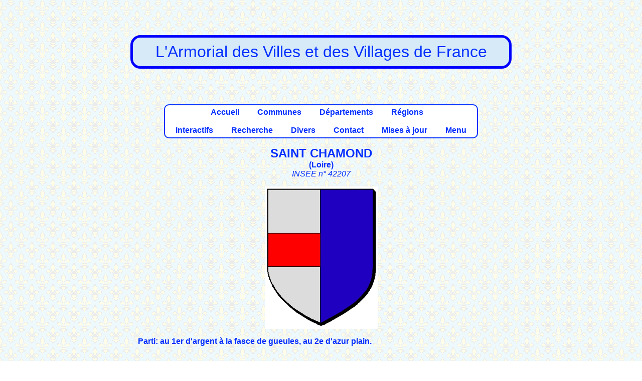

--- FILE ---
content_type: text/html; charset=UTF-8
request_url: https://armorialdefrance.fr/page_blason.php?ville=13888
body_size: 1984
content:
﻿<!DOCTYPE html>
<html lang="fr">
<head>
  <!-- Encodage -->
  <meta charset="UTF-8">

  <!-- Compatibilité IE -->
  <meta http-equiv="X-UA-Compatible" content="IE=edge">

  <!-- Responsive design -->
  <meta name="viewport" content="width=device-width, initial-scale=1.0">

  <!-- SEO -->
  <title>L'Armorial des villes et villages de France</title>
  <meta name="description" content="Découvrez les armoiries, blasons et symboles héraldiques des villes et villages de France. Une base unique pour l'histoire et la généalogie.">

  <!-- Réseaux sociaux (Open Graph + Twitter) -->
  <meta property="og:title" content="L'Armorial des villes et villages de France">
  <meta property="og:description" content="Découvrez les armoiries et blasons des communes françaises.">
  <meta property="og:type" content="website">
  <meta property="og:url" content="https://armorialdefrance.fr/">
  <meta property="og:image" content="https://armorialdefrance.fr/images/divers/armorial-preview.png">

  <meta name="twitter:card" content="summary_large_image">
  <meta name="twitter:title" content="Armorial de France">
  <meta name="twitter:description" content="Découvrez les armoiries et blasons des communes françaises.">
  <meta name="twitter:image" content="https://armorialdefrance.fr/images/divers/armorial-preview.png">

  <!-- Feuille de style avec cache-busting -->
  <link rel="stylesheet" href="style.css?v=1765886358">

  <!-- Favicon -->
  <link rel="icon" type="image/png" href="images/divers/blason.png">
  <link rel="icon" type="image/svg+xml" href="images/divers/blason.svg">
  <link rel="shortcut icon" href="images/divers/blason.ico">
  
  <!-- URL canonique -->
  <link rel="canonical" href="https://armorialdefrance.fr/accueil.php" />
  
</head>	
<body>
    ﻿<p class="center fs-xxlarge blue boite-titre">
	L'Armorial des Villes et des Villages de France<br>
</p>		
	<!--COMMUNE: blason et texte-->
<div id="corps">
	﻿<p class="center">
	<span class="boiteblanche bold center">
	<a href="accueil.php">Accueil</a>&emsp;
    &emsp;<a href="menu_communes.php">Communes</a>&emsp;
    &emsp;<a href="menu_departements.php">Départements</a>&emsp;
    &emsp;<a href="menu_regions.php">Régions</a>&emsp;<br><br>
    &emsp;<a href="menu_interactif.php">Interactifs</a>&emsp;
	&emsp;<a href="menu_recherche.php">Recherche</a>&emsp;
	&emsp;<a href="menu_divers.php">Divers</a>&emsp;
    &emsp;<a href="contact_page.php">Contact</a>&emsp;
	&emsp;<a href="menu_mises_a_jour.php">Mises à jour</a>&emsp;
    &emsp;<a href="new_menu.php">Menu</a>&emsp;
	</span>
</p>	<p class="center"> <span class="bold"><span class="fs-xlarge">SAINT CHAMOND</span><br> (<a href="https://armorialdefrance.fr/departement_communes.php?dept=42">Loire</a>)<br></span><span class="italic">INSEE n° 42207
</span><br></p><p class="center"><img height="284" width="225"alt= "BLASON DE SAINT CHAMOND" src= "http://armorialdefrance.fr/images/blasons_st/SAINT_CHAMOND-42.jpg" href= "http://armorialdefrance.fr/images/blasons_st/SAINT_CHAMOND-42.jpg" /> </p><p class="justify"><b>Parti: au 1er d'argent à la fasce de gueules, au 2e d'azur plain.</b><br><p class="center bold fs-xxlarge">* * *</p><div class="left"><span class="bold underline">LIENS</span> (à titre indicatif)<br><br></div><ul><li><a href="http://www.loire.fr/jcms/lw_896404/saint-chamond" onclick="window.open(this.href);return false">loire.fr</a></li></ul><p class="center bold fs-xxlarge">* * *</p><p class="center bold underline">DOCUMENTS DIVERS</p><br><p class="center"><img src= "documents/SI/SAINT_CHAMOND-42-01.JPG"><br>Armoiries de Saint-Chamond.<br />
<i>(<b><a href="http://www.loire.fr/jcms/lw_896404/saint-chamond">Archives Départementales</a></b>, 2015)</i></p><br><p class="center"><img src= "documents/PP/SAINT_CHAMOND-42-02.JPG"><br>Document philatélique, 1960.</p><br><p class="center"><img src= "documents/DH/SAINT_CHAMOND-42-03.JPG"><br>Blason du chapitre.<br />
Armorial Général de France, Charles D'Hozier (édit de 1696)<br />
17e volume, <i><a href="http://gallica.bnf.fr/ark:/12148/bpt6k110591f.r=armorial+D%27hozier.langFR">Généralité de Lyon</a></i>, folio No 334.</p><br><p class="center"><img src= "documents/ML/SAINT_CHAMOND-42-04.JPG"><br>plaque de rue, 2017.</p><br><p class="center"><img src= "documents/KR/SAINT_CHAMOND-42-05.JPG"><br>Blason adhésif, carte postale <i><a href="http://www.kroma-serigraphie.fr/blasons-adhesifs">Krôma</a></i>, No 947.</p><br><p class="center"><img src= "documents/DI/SAINT_CHAMOND-42-06.JPG"><br>Carte postale <i>Maurice Jacquez</i>.</p><br><p class="center"><img src= "documents/FP/SAINT_CHAMOND-42-07.JPG"><br>Flamme postale, 1980.</p><p class="center bold fs-xxlarge">* * *</p><p><span class="italic underline bold">Sources:</span> SI</p><p><span class="italic underline bold">Mise(s) à jour:</span><br>02/05/2021 Ajout d'un document.<br />
20/03/2021 Ajout d'un document.<br />
17/03/2021 Ajout d'un document.<br />
26/07/2018 Ajout d'un document.<br>02/07/2015 Création de la page.<br></p>	
</div>
       ﻿  <div id="pied_de_page"><p align="center">
		<a href="https://www.planethoster.net/">
		<img src="images/divers/planethoster.gif" alt="Hébergé par PlanetHoster">
		</a>  <a href="https://bsky.app/profile/armorial.bsky.social">
		<img src="images/divers/bluesky.gif" alt="Réseau social Bluesky">
		</a>
		</p><p>Les dessins des blasons sont exécutés par mes soins.<br />
		Les documents présentés proviennent, sauf indication contraire, de mes collections personnelles.<br />
		Toute utilisation dans un but commercial est interdite, sauf accord explicite de ma part.
		</p>
		<p align="center">
		<a href="http://www.copyrightdepot.com/cd61/00053865.htm">
		<img src="images/divers/copyright.jpg" alt="Copyright">
		</a></p>  <p>
		© 2025 Armorial de France — 
		Ce site n'utilise pas de cookies de suivi et ne collecte aucune donnée personnelle. 
		La navigation est sécurisée en HTTPS. 
		<a href="/politique-confidentialite.php">En savoir plus</a>
		</p></div>

</body>
</html>
